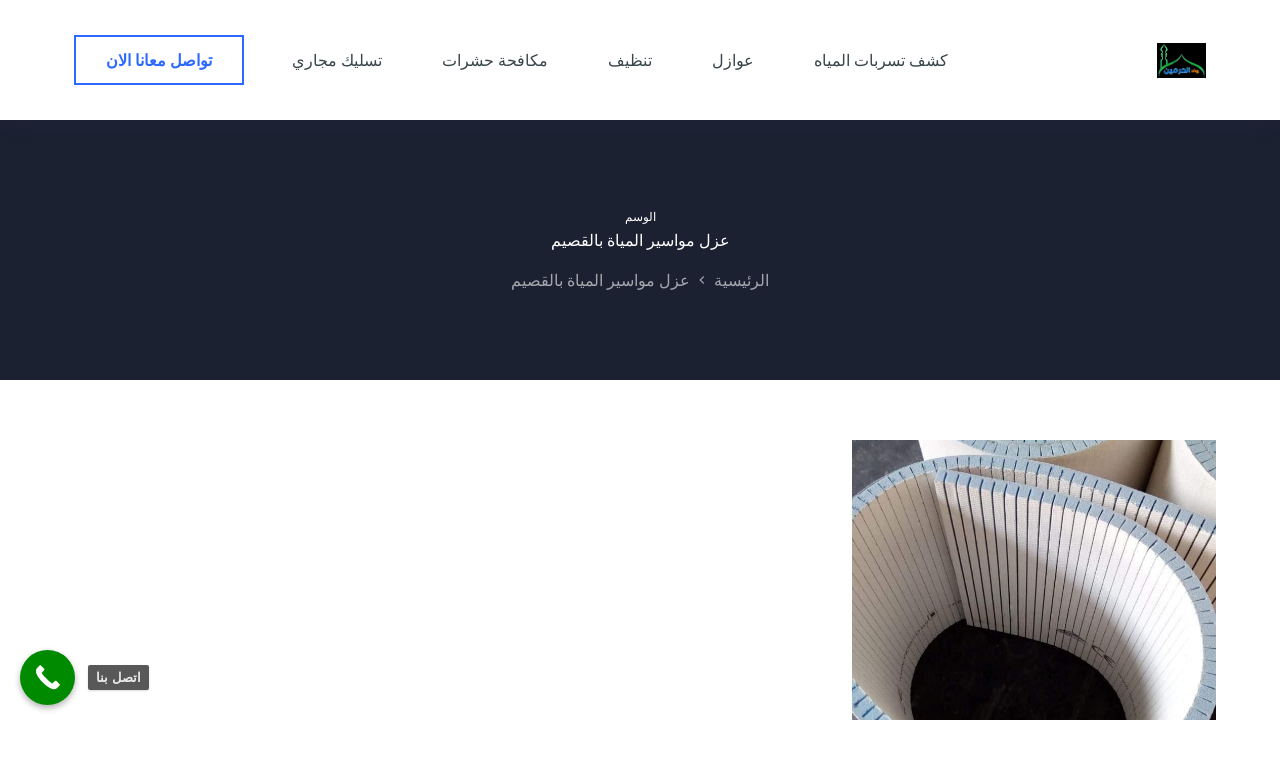

--- FILE ---
content_type: text/css
request_url: https://el-harmeen.com/wp-content/themes/blocksy/static/bundle/page-title.min.css?ver=2.0.80
body_size: -9
content:
.hero-section[data-type=type-1]{text-align:var(--alignment);margin-bottom:var(--margin-bottom, 40px)}.hero-section[data-type=type-1] .page-description{display:inline-block;max-width:var(--description-max-width, 100%)}.hero-section[data-type=type-2]{position:relative;padding-top:calc(var(--has-transparent-header)*var(--header-height))}.hero-section[data-type=type-2]>[class*=ct-container]{display:flex;flex-direction:column;justify-content:var(--vertical-alignment, center);text-align:var(--alignment, center);position:relative;z-index:2;padding:var(--container-padding, 50px 0);min-height:var(--min-height, 250px)}.hero-section[data-type=type-2]>figure{position:absolute;overflow:hidden;z-index:1;inset:0;background-color:inherit}.hero-section[data-type=type-2]>figure .ct-media-container{height:100%;vertical-align:top}.hero-section[data-type=type-2]>figure .ct-media-container img{height:100%}.hero-section[data-type=type-2] .ct-title-label{display:block;font-size:12px;text-transform:uppercase;margin-bottom:.5em}.entry-header>*:not(:first-child){margin-top:var(--itemSpacing, 20px)}.entry-header .page-title{margin-bottom:0}.entry-header .entry-meta{color:var(--theme-text-color);--theme-link-initial-color: var(--theme-text-color)}.entry-header .page-description{color:var(--theme-text-color)}.entry-header .page-description>*:last-child{margin-bottom:0}